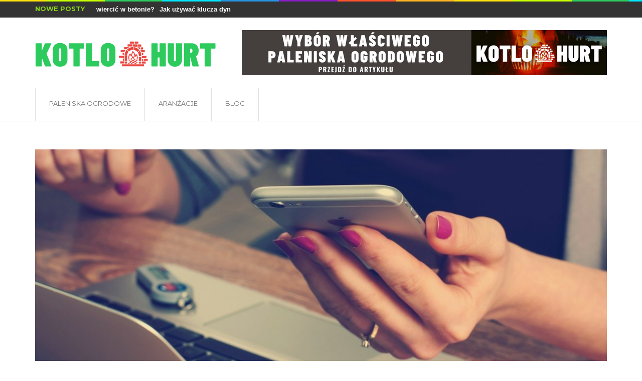

--- FILE ---
content_type: text/html; charset=utf-8
request_url: https://kotlohurt.pl/a/gklr,jak-wiercic-w-metalowych-kolkach-rozporowych
body_size: 9947
content:

<!doctype html>
<html class="no-js" lang="pl">
    <head>
        <meta charset="utf-8">
        <meta http-equiv="X-UA-Compatible" content="IE=edge">
        <title>Jak wiercić w metalowych kołkach rozporowych? - kotlohurt.pl</title>
		<meta name="description" content="W ostatnim czasie metalowe kołki rozporowe zyskały popularność ze względu na ich zastosowanie w nowym budownictwie">		
        <meta name="viewport" content="width=device-width, initial-scale=1">
        <!--Style Sheets-->
        <link rel="apple-touch-icon" href="apple-touch-icon.png">
        <link href="https://fonts.googleapis.com/css?family=Montserrat:400,500,600,700+Open+Sans:400,600,700,800+PT+Serif:400,400i,700,700i+Raleway:400,600,700,800" rel="stylesheet">
        <link rel="stylesheet" href="/css/bootstrap.min.css">
        <link rel="stylesheet" href="/css/normalize.css">
        <link rel="stylesheet" href="/css/owl.carousel.css">
        <link rel="stylesheet" href="/css/owl.theme.css">
        <link rel="stylesheet" href="/css/swiper.min.css">
        <link rel="stylesheet" href="/css/font-awesome.min.css">
        <link rel="stylesheet" href="/fonts/flaticon.css">
        <link rel="stylesheet" href="/css/style.css">
        <link rel="stylesheet" href="/css/main.css">
        <link rel="stylesheet" href="/css/responsive.css">
        <link rel="stylesheet" href="/css/color.css">
        <script src="/js/vendor/modernizr-2.8.3-respond-1.4.2.min.js"></script>
		<link rel="stylesheet" type="text/css" href="/js/fancybox/jquery.fancybox-1.3.7.css" media="screen" />
		
<link rel="canonical" href="https://kotlohurt.pl/a/gklr,jak-wiercic-w-metalowych-kolkach-rozporowych" />
	</head>
    <body>
        <!--[if lt IE 8]>
            <p class="browserupgrade">You are using an <strong>outdated</strong> browser. Please <a href="http://browsehappy.com/">upgrade your browser</a> to improve your experience.</p>
		<![endif]-->
        <div class="spinner-wrapper">
            <div class="spinner">
                <div class="sk-folding-cube">
                    <div class="sk-cube1 sk-cube"></div>
                    <div class="sk-cube2 sk-cube"></div>
                    <div class="sk-cube4 sk-cube"></div>
                    <div class="sk-cube3 sk-cube"></div>
				</div>
			</div>
		</div>
        <div id="xp-wrapper">
            <header id="xp-header">
                <div class="xp-top-header">
                    <div class="container">
                        <div class="row">
                            <div class="col-md-5 col-sm-12 col-xs-12">
                                <div class="xp-tranding">
                                    <div class="xp-news-text">
                                        <h3>Nowe posty</h3>
									</div>
                                    <div id="outer">
                                        <div id ="tick">
                                            <ul>
                                                																								<li><a href="/a/nclr,jak-wiercic-w-betonie" title="Jak wiercić w betonie?" >Jak wiercić w betonie?</a></li>
																								<li><a href="/a/wawq,jak-uzywac-klucza-dynamometrycznego" title="Jak używać klucza dynamometrycznego?" >Jak używać klucza dynamometrycznego?</a></li>
																								<li><a href="/a/hmzq,wysokiej-jakosci-wyposazenie-warsztatowe-dla-mechanikow-co-powinienes-kupic" title="Wysokiej jakości wyposażenie warsztatowe dla mechaników. Co powinieneś kupić?" >Wysokiej jakości wyposażenie warsztatowe dla...</a></li>
																								<li><a href="/a/phlp,jakie-sa-glowne-korzysci-z-usuwania-drzew" title="Jakie są główne korzyści z usuwania drzew?" >Jakie są główne korzyści z usuwania drzew?</a></li>
																							</ul>
										</div>

									</div>
								</div>
							</div>
                            <div class="col-md-7 col-sm-12 col-xs-12">
                                <div class="xp-header-about">


                                    <div class="xp-socail">
                                        <ul>
																																											</ul>
									</div>
								</div>
							</div>
						</div>
					</div>
				</div>
                <div class="xp-mid-header">
                    <div class="container">
                        <div class="row">
                            <div class="col-md-4 col-sm-4 col-xs-4">
                                <div class="xp-logo">
                                    <a href="/"><img src="/resources/logo.png"  /> </a>
								</div>
							</div>
                            <div class="col-md-8 col-sm-8 col-xs-8">
								
																<div id="top-banner" class="xp-mid-header-add sidebar-slider-fade" style="width:728px;height:90px;float:right">
																		<a  href="https://kotlohurt.pl/a/ozto,wybor-wlasciwego-paleniska-ogrodowego"  title="Wybór właściwego paleniska ogrodowego" target="_blank" >
										<img src="/resources/b98579216bbfc999.png" class="img-responsive" alt="Wybór właściwego paleniska ogrodowego" />
									</a>
																	</div>

								
							</div>
						</div>
					</div>
				</div>
                <div class="xp-last-header">
                    <div class="container">
                        <div class="row">
                            <div class="col-md-12">
                                <div class="xp-navigation layout">
                                    <div class="navbar navbar-default" role="navigation">
                                        <div class="navbar-header">
                                            <button type="button" class="navbar-toggle collapsed" data-toggle="collapse" data-target=".navbar-collapse">
                                                <span class="sr-only">Menu</span>
                                                <span class="icon-bar"></span>
                                                <span class="icon-bar"></span>
                                                <span class="icon-bar"></span>
											</button>
										</div>
                                        <div class="navbar-collapse collapse">
                                            <ul class="nav navbar-nav">

																																																<li>
													<a href="/k/yuge,paleniska-ogrodowe">Paleniska ogrodowe</a>
																									</li>
																								<li>
													<a href="/k/vuge,aranzacje">Aranżacje</a>
																									</li>
																								<li>
													<a href="/k/muge,blog">Blog</a>
																									</li>
																								
											</ul>
										</div>
									</div>
								</div>
							</div>
						</div>
					</div>
				</div>
			</header>
						<section id="xp-banner" class="">
	<div class="xp-singlepost-banner">
		<div class="container">
			<div class="row">
				<div class="col-md-12">
					<div id="singlepost-owl" class="owl-carousel owl-theme">
						<div class="item">
							<div class="xp-image-holder">
								<a href="#"> <img src="/resources/1181x563_jak-wiercic-w-metalowych-kolkach-rozporowych-qyjm.jpg"  /></a>
							</div>
						</div>
					</div>
				</div>
			</div>
		</div>
	</div>
</section>
<main class="xp-main-section ">
	<section class="section-padding">
		<div class="container">
			<div class="xp-singlepost layout">
				<div class="row">
					<div class="col-md-8">
						<div class="xp-singlepost-inner">
							<div class="xp-universal-theme">
								<ol class="breadcrumb">
									<li><a href="/">Strona główna</a></li>
																											<li><a href="/k/muge,blog">Blog</a></li>
																		<li class="active">Jak wiercić w metalowych kołkach rozporowych?</li>
								</ol>

								<div class="xp-single-post-title">
									<h1><a href="#">Jak wiercić w metalowych kołkach rozporowych?</a></h1>
									<ul>
										<li><a href="#"> <i class="fa fa-clock-o"></i> 16 stycznia 2022</a></li>
									</ul>
								</div>
								<div class="xp-share-socail">
									<h4>Udostępnij: </h4>
																		<ul>
										<li><a href="http://www.facebook.com/share.php?u=http%3A%2F%2Fkotlohurt.pl%2Fa%2Fgklr%2Cjak-wiercic-w-metalowych-kolkach-rozporowych&title=Jak%20wierci%C4%87%20w%20metalowych%20ko%C5%82kach%20rozporowych%3F"><i class="fa fa-facebook"></i></a></li>
										<li class="xp-twitter"><a href="http://twitter.com/home?status=Jak%20wierci%C4%87%20w%20metalowych%20ko%C5%82kach%20rozporowych%3F+http%3A%2F%2Fkotlohurt.pl%2Fa%2Fgklr%2Cjak-wiercic-w-metalowych-kolkach-rozporowych"><i class="fa fa-twitter"></i></a></li>

									</ul>
								</div>
							</div>

							<div class="xp-lorem-magazine">
								<div class="xp-lorem-contant">
									<p>W ostatnim czasie metalowe kołki rozporowe zyskały popularność ze względu na ich zastosowanie w nowym budownictwie mieszkaniowym i komercyjnym, ze względu na ich wysoką odporność, trwałość i lepszą ekonomiczność. Czasami wiercenie jest jedynym wyjściem, gdy natkniemy się na metalowe kołki, aby powiesić coś na nim lub zamontować telewizor.</p><span></span><span><span></span></span>



<p>Jak wiercić w metalowych kołkach?<strong> Zacznij od zlokalizowania kołka w ścianie za pomocą urządzenia do wyszukiwania kołków. Zlokalizuj krawędzie, aby znaleźć środek i zaznaczyć miejsce wiercenia. Użyj ostrego tytanu, kobalt, lub węglików spiekanych wiertła skrętu z średnim momentem obrotowym wiertarki dla czystszej dziury w metalowej stadninie. Używaj tylko toggle pogrubione lub wkrętów do suchej zabudowy do otworów wiercenia.</strong></p>



<p>Chociaż drewniane stadniny są lepsze od metalowych estetycznie, dobra praca farby może uczynić je dość trudne do odróżnienia. Zanim wskoczymy do pełnej procedury, jak wiercić w metalowych kołków, pozwól nam krótko omówić zalety i wady metalowych kołków.</p>



<h2>Plusy korzystania z metalowych kołków</h2>



<span></span><span><span></span></span><ul><li>W porównaniu z drewnem są korzystniejsze cenowo. </li><li>Ze względu na swoją lekkość i pustą naturę są łatwe w użyciu i przenoszeniu na place budowy.</li><li>Dzięki odporności na termity nie wymagają zabiegów zwalczających szkodniki.</li><li>Są bardziej trwałe i odporne na rdzę.</li><li>Nadają się do recyklingu i nie emitują lotnych związków organicznych.</li></ul>Plusy i minusy metalowych kołkówWady<h2>metalowych koł</h2>ków



<ul><li>Są trudne w obróbce. Cięcie, gięcie, i strukturyzacji wymagają dużo wysiłku.</li><li>Podczas pracy z metalowymi kołkami zmiany wymiarów w ostatniej chwili są prawie niemożliwe.</li><li>Przykręcanie lub gwintowanie jest dość trudne.</li><li>Jego główną wadą jest echo dźwięku.</li><li>Izolacja termiczna jest słaba, gdy używa się metalowych kołków.</li></ul><span></span><span><span></span></span><h2>Metoda wiercenia w metalowych kołkach rozporowych</h2>



<p>Wiercenie w metalowych kołkach nie jest całkiem inne niż wiercenie w zwykłym metalu. Główna różnica polega na tym, że metalowe kołki są puste (metalowe kołki są puste, podczas gdy zwykły metal nie jest). Poniżej omówiłem krok po kroku, jak wiercić w metalowych kołków.</p><span></span><span><span></span></span>



<h3>Krok 1: Zlokalizuj metalowy kołek w ścianie</h3>



<p>Pierwszym krokiem przy wierceniu w metalowych słupkach jest ich zlokalizowanie. Jak więc znaleźć metalowy kołek? <strong>Możesz znaleźć metalowy kołek używając magnetycznego szukacza kołków jak StudMark lub po prostu pukając w ścianę środkowym palcem, aby zauważyć tępy pusty dźwięk. Elektroniczne wyszukiwarki stadniny są dość dokładne. Możesz również użyć wbudowanego w smartfonie miernika magnetoelektrycznego, aby zlokalizować metalowy kołek.</strong></p>



<p>Osobiście preferuję dwa urządzenia do wyszukiwania kołków, które są krótko omówione poniżej.</p>



<ol><li><strong>7310 StudMark Magnetic Stud Finder</strong> jest bardzo wygodny cenowo i łatwy w użyciu. Jest wyposażony w dwa magnetyczne kołki, które można łatwo umieścić po każdej stronie. Nie ma kłopotów z ładowaniem, a więc można go używać od razu. </li><li><strong>Tavool Electronic stud finder</strong> <strong>5 w 1</strong> jest bardziej dokładne i jest produktem klasy przemysłowej. Oprócz znajdowania metalowych kołków, może również znaleźć przewody elektryczne pod ścianą. Główną zaletą jest możliwość odnalezienia środka. </li></ol><p>Aby użyć stadniny finder, umieścić go na ścianie i przenieść go w wzór <strong>Z.</strong></p>Gdy stadnina uderza w metal, albo poczujesz przyciąganie magnetyczne w przypadku nieelektronicznego stadniny finder lub usłyszeć sygnał dźwiękowy w elektronicznym jeden. Oznacz miejsce starannie ołówkiem.<span></span><span><span></span></span>



<p>Do <strong>metody pukania</strong></p>potrzebne jest duże doświadczenie i bystre uszy. Pukamy w ścianę knykciem środkowego palca i słuchamy rezonansu; tępy dźwięk będzie wskazywał na ćwieka.



<h3>Krok 2: Zlokalizuj centrum metalowego kołka do wiercenia otworu</h3>



 <span></span> Znajdowanie środka kołkaWażne<p>jest, aby zlokalizować środek kołka, ponieważ źle wykonany otwór zmniejszy jego wytrzymałość. Elektroniczne urządzenia do wyszukiwania kołków mają wbudowaną funkcję znajdowania środka kołka. Musisz poruszać szukaczem wokół, a on pokaże, gdzie jest środek ćwieka. 
 </p>


<p>Po pierwsze, znaleźć przybliżone krawędzie po obu stronach przy użyciu prostego stadniny finder, a następnie zaznaczyć je ołówkiem i wiercić otwór pilotażowy. Opór poprowadzi Cię do krawędzi (może być konieczne wywiercenie wielu otworów pilotażowych). Następnie używając skali, znajdź środek. </p>



<h3>Krok 2: Użyj odpowiedniego wiertła do wywiercenia otworów w metalowych kołkach</h3>



Wybór wiertłaKonwencjonalne wiertła<p>skręcane mogą wykonać pracę, ale mogą potencjalnie zniszczyć wiertło lub skończyć z poszarpaną dziurą. Osobiście polecam albo za pomocą tytanu, kobalt, lub węglików spiekanych wiertła. Mam osobiście shortlisted moje ulubione bity, które można znaleźć online i są najlepiej przystosowane do pracy.</p><span></span><span><span></span></span>



<ul><li><strong>DEWALT Titanium Drill Bit Set DW1361</strong> zawiera zestaw 21 sztuk<strong>wierteł</strong> o różnych rozmiarach oraz plastikową walizkę. Cena jest również bardzo dogodna. Najlepszą rzeczą w nich jest punkt pilotażowy bitu. Pomaga to gładko penetrować metal. </li><li><strong>Bosch 7 Piece Carbide-Tipped HCK001</strong> to zestaw wytrzymałych wierteł dla entuzjasty pro-DIY. Zestaw ten jest drogi, ale jego zaletą jest wysoka wytrzymałość i trwałość. Wiertła te będą wiercić w metalowych kołkach jak żadne inne.</li><li><strong>Zestaw wierteł kobaltowych DEWALT DWA1240</strong> wykona to zadanie bez problemu. Jeśli nie jesteś całkiem do wiercenia, to jest to dla Ciebie. Posiada 14 sztuk w różnych rozmiarach, które najprawdopodobniej spełnią Twoje oczekiwania. </li></ul><p>Lepiej jest zacząć od małych wierteł, a następnie przejść do większych.
</p>


<h3>Krok 4: Wiercić z niską prędkością i unikać uderzania młotkiem podczas wiercenia w metalowych kołkach</h3>



<p>Aby wiercić w metalowych kołkach, lepiej jest utrzymywać niską prędkość. Dzieje się tak dlatego, że wysokie obroty spowodują rozgrzanie wiertła, a tym samym jego uszkodzenie. Idealne obroty powinny wynosić od 700 do 1000. Zaleca się również, aby podczas wiercenia w metalowych kołkach nie używać funkcji wiercenia z udarem (powoduje to powstawanie niepotrzebnych wgnieceń).</p>



<span></span><span><span></span></span><h3>Krok 5: Użyj właściwych śrub do metalowych kołków rozporowych</h3>



<p>Każda śruba nie jest przeznaczona do użycia w metalowych słupkach. Jeśli wiercisz otwory w metalowych słupkach, aby powiesić płytę gipsowo-kartonową, jesteś w błędzie. Wieszanie suchej zabudowy nie wymaga otworów pilotażowych. Specjalnie zaprojektowane cienkie wkręty do suchej zabudowy (są samowiercące) wykonają tę pracę bardzo dobrze. </p>



<p>Jeśli wiercisz metalowe kołki, aby powiesić ciężki obiekt, taki jak telewizor, zawsze używaj śrub przegubowych. Mają one mechanizm samoblokujący i są zaprojektowane tak, aby wytrzymać obciążenie.</p>



Śruby przegubowe


<h3>Czy mogę użyć mojego iPhone'a jako urządzenia do wyszukiwania kołków?</h3>
<p>Tak! W rzeczywistości możesz użyć iPhone'a do zlokalizowania kołka. Istnieje wiele aplikacji, które wykorzystują wbudowany w iPhone'a magnetometr do zlokalizowania kołka. Mimo, że nie są one niezawodne, gdy są odpowiednio używane, mogą wykonać zadanie.</p>



<h3>Czy akumulatorowa wiertarka może przejść przez metal?</h3>
<p>Tak, można wiercić w metalu za pomocą akumulatorowej wiertarki. Wystarczy tylko dobrać odpowiedni rodzaj wiertła, głównie kobaltowe i tytanowe. Dzięki przekładniom mechanicznym wiertarki akumulatorowe mają dziś moc porównywalną z wiertarkami przewodowymi.</p>



<h3>Jak daleko powinien sięgać wkręt w kołku rozporowym?</h3>
<p>Aby uzyskać dobre wyniki, wkręt powinien w idealnym przypadku przechodzić przez 2/3 swojej długości w głąb kołka. Zależy to również od wymaganej siły i grubości kołka.
</p>





<span></span><p></p>								</div>
							</div>


							<div class="xp-nextprevious-artical">
                                            <div class="row">

																																	                                                <div class="col-md-6 col-sm-6 col-xs-6">
                                                    <div class="xp-previous-artical">
                                                        <a href="/a/xqjr,jak-usunac-szuflade-z-szuflada-z-metalu-centrum-prowadnic" title="Jak usunąć szufladę z szufladą z metalu centrum prowadnic"> <i class="fa fa-angle-left"></i> Jak usunąć szufladę z szufladą z metalu...</a>
                                                    </div>
                                                </div>
																								                                                <div class="col-md-6 col-sm-6 col-xs-6">
                                                    <div class="xp-next-artical">
													<a href="/a/mqjr,jak-odkrecic-srube-bez-srubokreta" title="Jak odkręcić śrubę bez śrubokręta?">Jak odkręcić śrubę bez... <i class="fa fa-angle-right"></i> </a>
                                                    </div>
                                                </div>
												
                                            </div>
                                        </div>


														
														
														
							

							<div class="xp-related-artical">
								<div class="xp-lifestyle">
									<h3>Zobacz również</h3>
								</div>
								<div class="xp-related-artical-inner">
									<div id="xp-related-artical-owl">
																																								<div class="item">
											<div class="xp-image-holder">
												<a href="/a/nclr,jak-wiercic-w-betonie"><img src="/resources/237x199_jak-wiercic-w-betonie-kzjm.jpg" ></a>
												<div class="xp-lable xp-sport">Blog</div>
											</div>
											<div class="xp-text-box">
												<h3><a href="/a/nclr,jak-wiercic-w-betonie">Jak wiercić w betonie? </a></h3>
												<p><i class="fa fa-clock-o"></i>18 sierpnia 2024</p>
											</div>
										</div>
																														<div class="item">
											<div class="xp-image-holder">
												<a href="/a/wawq,jak-uzywac-klucza-dynamometrycznego"><img src="/resources/237x199_jak-uzywac-klucza-dynamometrycznego-vxvo.jpg" ></a>
												<div class="xp-lable xp-sport">Blog</div>
											</div>
											<div class="xp-text-box">
												<h3><a href="/a/wawq,jak-uzywac-klucza-dynamometrycznego">Jak używać klucza dynamometrycznego? </a></h3>
												<p><i class="fa fa-clock-o"></i>16 grudnia 2022</p>
											</div>
										</div>
																			</div>
								</div>
							</div>
																				</div>
					</div>
				<div class="col-md-4 col-sm-12 col-xs-12">
	<div class="xp-side-bar">



	
		<div class="widget xp-widget xp-follow-us">
                                            <div class="xp-lifestyle">
                                                <h3></h3>
                                            </div>
                                            <ul>
                                                                                                                                                                                         </ul>
                                        </div>
	<div class="widget xp-widget xp-search">
                                           <form action="https://www.google.pl/search"  id="searchform" class="search-form" method="get" role="search">
                                                <input name="search" placeholder="Szukaj ..." type="search">
                                                <input class="fa" value="" type="submit">
												<input type="hidden" value="kotlohurt.pl" name="as_sitesearch" >
                                            </form>
                                        </div>



	   <div class="widget xp-widget xp-recent-review">
                                            <div class="xp-lifestyle">
                                                <h3>Warte uwagi</h3>
												</div>
                                            <div class="xp-recent-review-inner">

																												                                                <div class="xp-customer-review">
                                                    <div class="xp-image-holder">
                                                        <a href="/a/tjto,cztery-sposoby-na-zwiekszenie-wartosci-twojego-domu-dzieki-palenisku"> <img src="/resources/341x243_cztery-sposoby-na-zwiekszenie-wartosci-twojego-domu-dzieki-palenisku-gpgl.jpg"  /></a>
                                                    </div>
                                                    <div class="xp-text-box">
                                                        <h3><a href="">Cztery sposoby na zwiększenie wartości Twojego...</a></h3>
                                                        
														<time datetime="11 października 2021"> <i class="fa fa-clock-o"></i> 11 października 2021 </time>
                                                        <p>

Chcesz dodać coś specjalnego do swojego podwórka? Palenisko może być doskonałym sposobem na zwiększenie wartości domu. Palenisko jest doskonałym dodatkiem do każdej przestrzeni na...</p>
                                                    </div>
                                                </div>
													

                                                <div class="xp-review-person">

												                                                    <div class="xp-review-person-innar clearfix">
                                                        <div class="xp-image-holder">
                                                            <a href="/a/kgto,piec-powodow-aby-kupic-palenisko-ogrodowe-tego-lata"><img src="/resources/86x79_piec-powodow-aby-kupic-palenisko-ogrodowe-tego-lata-yqgl.jpg"  /></a>
                                                        </div>
                                                        <div class="xp-text-box">
                                                            <h4><a href="/a/kgto,piec-powodow-aby-kupic-palenisko-ogrodowe-tego-lata">Pięć powodów, aby kupić palenisko ogrodowe...</a></h4>
                                                            
															<time datetime="6 października 2021"> <i class="fa fa-clock-o"></i> 6 października 2021 </time>
                                                        </div>
                                                    </div>
                                                  	                                                    <div class="xp-review-person-innar clearfix">
                                                        <div class="xp-image-holder">
                                                            <a href="/a/cqjr,jak-zrobic-otwor-w-szkle-bez-uzycia-wiertarki"><img src="/resources/86x79_jak-zrobic-otwor-w-szkle-bez-uzycia-wiertarki-zopm.jpg"  /></a>
                                                        </div>
                                                        <div class="xp-text-box">
                                                            <h4><a href="/a/cqjr,jak-zrobic-otwor-w-szkle-bez-uzycia-wiertarki">Jak zrobić otwór w szkle bez użycia wiertarki?</a></h4>
                                                            
															<time datetime="18 lutego 2022"> <i class="fa fa-clock-o"></i> 18 lutego 2022 </time>
                                                        </div>
                                                    </div>
                                                  	                                                    <div class="xp-review-person-innar clearfix">
                                                        <div class="xp-image-holder">
                                                            <a href="/a/spto,czy-moge-palic-dowolnym-drewnem-w-moim-palenisku"><img src="/resources/86x79_czy-moge-palic-dowolnym-drewnem-w-moim-palenisku-tngl.jpg"  /></a>
                                                        </div>
                                                        <div class="xp-text-box">
                                                            <h4><a href="/a/spto,czy-moge-palic-dowolnym-drewnem-w-moim-palenisku">Czy mogę palić dowolnym drewnem w moim...</a></h4>
                                                            
															<time datetime="13 października 2021"> <i class="fa fa-clock-o"></i> 13 października 2021 </time>
                                                        </div>
                                                    </div>
                                                  	

                                                </div>
                                            </div>
                                        </div>


	

						<div id="top-banner" class="widget xp-widget xp-gucchi-add sidebar-slider-fade" style="width:340px;height:283px;">
						<a  href="https://kotlohurt.pl/a/ndto,jaka-jest-najlepsza-lokalizacja-dla-mojego-ogniska"  title="Jaka jest najlepsza lokalizacja dla mojego ogniska?" target="_blank" >
				<img src="/resources/c0bdfe80dd5754ef.png" class="img-responsive" alt="Jaka jest najlepsza lokalizacja dla mojego ogniska?" />
			</a>
					</div>
		
		        		<div class="widget xp-widget xp-popular-post">
			<ul class="nav nav-tabs" role="tablist">
				<li role="presentation" class="active"><a href="#popular" aria-controls="popular" role="tab" data-toggle="tab">Popularne</a></li>
				<li role="presentation"><a href="#recent" aria-controls="recent" role="tab" data-toggle="tab">Ciekawostki</a></li>
			</ul>

			<!-- Tab panes -->
			<div class="tab-content">
				<div role="tabpanel" class="tab-pane active" id="popular">
					<div class="xp-post-style-right">

																		<div class="xp-post-list xp-last-space clearfix">
							<div class="xp-image-holder">
								<a href="/a/apto,coraz-bardziej-modne-sa-paleniska-liniowe"><img src="/resources/86x79_coraz-bardziej-modne-sa-paleniska-liniowe-xngl.jpg"  /> </a>
							</div>
							<div class="xp-text-box">
								<h4><a href="/a/apto,coraz-bardziej-modne-sa-paleniska-liniowe"> Coraz bardziej modne sa paleniska liniowe!</a> </h4>
								<time datetime="15 września 2021"> <i class="fa fa-clock-o"></i> 15 września 2021 </time>
							</div>
						</div>
												<div class="xp-post-list xp-last-space clearfix">
							<div class="xp-image-holder">
								<a href="/a/ozto,wybor-wlasciwego-paleniska-ogrodowego"><img src="/resources/86x79_wybor-wlasciwego-paleniska-ogrodowego-lsgl.jpg"  /> </a>
							</div>
							<div class="xp-text-box">
								<h4><a href="/a/ozto,wybor-wlasciwego-paleniska-ogrodowego"> Wybór właściwego paleniska ogrodowego</a> </h4>
								<time datetime="21 września 2021"> <i class="fa fa-clock-o"></i> 21 września 2021 </time>
							</div>
						</div>
												<div class="xp-post-list xp-last-space clearfix">
							<div class="xp-image-holder">
								<a href="/a/jqto,palenisko-to-swietny-dodatek-do-twojego-domu"><img src="/resources/86x79_palenisko-to-swietny-dodatek-do-twojego-domu-pogl.jpg"  /> </a>
							</div>
							<div class="xp-text-box">
								<h4><a href="/a/jqto,palenisko-to-swietny-dodatek-do-twojego-domu"> Palenisko to świetny dodatek do Twojego domu</a> </h4>
								<time datetime="23 września 2021"> <i class="fa fa-clock-o"></i> 23 września 2021 </time>
							</div>
						</div>
												<div class="xp-post-list xp-last-space clearfix">
							<div class="xp-image-holder">
								<a href="/a/sgto,zadbaj-o-bezpieczenstwo-swoich-dzieci-przy-ognisku"><img src="/resources/86x79_zadbaj-o-bezpieczenstwo-swoich-dzieci-przy-ognisku-tqgl.jpg"  /> </a>
							</div>
							<div class="xp-text-box">
								<h4><a href="/a/sgto,zadbaj-o-bezpieczenstwo-swoich-dzieci-przy-ognisku"> Zadbaj o bezpieczeństwo swoich dzieci przy ognisku</a> </h4>
								<time datetime="27 września 2021"> <i class="fa fa-clock-o"></i> 27 września 2021 </time>
							</div>
						</div>
						
					</div>
				</div>
				<div role="tabpanel" class="tab-pane " id="recent">
					<div class="xp-post-style-right">

																		<div class="xp-post-list xp-last-space clearfix">
							<div class="xp-image-holder">
								<a href="/a/lhlp,w-tym-roku-zobacz-kwiaty-wisni-w-high-park-w-toronto"><img src="/resources/86x79_w-tym-roku-zobacz-kwiaty-wisni-w-high-park-w-toronto-jfjn.jpg"  /> </a>
							</div>
							<div class="xp-text-box">
								<h4><a href="/a/lhlp,w-tym-roku-zobacz-kwiaty-wisni-w-high-park-w-toronto"> W tym roku zobacz kwiaty wiśni w High Park w Toronto</a> </h4>
								<time datetime="5 maja 2022"> <i class="fa fa-clock-o"></i> 5 maja 2022 </time>
							</div>
						</div>
												<div class="xp-post-list xp-last-space clearfix">
							<div class="xp-image-holder">
								<a href="/a/jclr,12-najlepsze-wiertarki-akumulatorowe-za-mniej-niz-50-dolarow"><img src="/resources/86x79_najlepsze-wiertarki-akumulatorowe-za-mniej-niz-50-dolarow-pzjm.jpg"  /> </a>
							</div>
							<div class="xp-text-box">
								<h4><a href="/a/jclr,12-najlepsze-wiertarki-akumulatorowe-za-mniej-niz-50-dolarow"> Najlepsze wiertarki akumulatorowe za mniej niż 50 dolarów</a> </h4>
								<time datetime="11 stycznia 2022"> <i class="fa fa-clock-o"></i> 11 stycznia 2022 </time>
							</div>
						</div>
												<div class="xp-post-list xp-last-space clearfix">
							<div class="xp-image-holder">
								<a href="/a/jqto,palenisko-to-swietny-dodatek-do-twojego-domu"><img src="/resources/86x79_palenisko-to-swietny-dodatek-do-twojego-domu-pogl.jpg"  /> </a>
							</div>
							<div class="xp-text-box">
								<h4><a href="/a/jqto,palenisko-to-swietny-dodatek-do-twojego-domu"> Palenisko to świetny dodatek do Twojego domu</a> </h4>
								<time datetime="23 września 2021"> <i class="fa fa-clock-o"></i> 23 września 2021 </time>
							</div>
						</div>
												<div class="xp-post-list xp-last-space clearfix">
							<div class="xp-image-holder">
								<a href="/a/phlp,jakie-sa-glowne-korzysci-z-usuwania-drzew"><img src="/resources/86x79_jakie-sa-glowne-korzysci-z-usuwania-drzew-nfjn.jpg"  /> </a>
							</div>
							<div class="xp-text-box">
								<h4><a href="/a/phlp,jakie-sa-glowne-korzysci-z-usuwania-drzew"> Jakie są główne korzyści z usuwania drzew?</a> </h4>
								<time datetime="25 maja 2022"> <i class="fa fa-clock-o"></i> 25 maja 2022 </time>
							</div>
						</div>
						
					</div>
				</div>

			</div>
		</div>
        
                
            			<div class="widget xp-widget xp-categories">
			<div class="xp-lifestyle">
				<h3>Sekcje portalu</h3>
			</div>
			<ul>
								<li><a href="/k/yuge,paleniska-ogrodowe">Paleniska ogrodowe</a> </li>
								<li><a href="/k/vuge,aranzacje">Aranżacje</a> </li>
								<li><a href="/k/muge,blog">Blog</a> </li>
							</ul>
		</div>
        	</div>
</div>
</div>
			</div>
		</div>
	</section>
	</main>

			

		<footer id="xp-footer">
	<div class="xp-footer-strip">
		<div class="container">
			<div class="xp-small-nav">
				<div class="row">
					<div class="col-md-12">
						<div class="xp-small-nav-inner clearfix">
							<div class="xp-nav-point layout">
								<ul class="footermenu">
									
																																				<li><a href="/k/yuge,paleniska-ogrodowe">Paleniska ogrodowe</a></li>
																		<li><a href="/k/vuge,aranzacje">Aranżacje</a></li>
																		<li><a href="/k/muge,blog">Blog</a></li>
																											
								</ul>
							</div>
						</div>
					</div>
				</div>
			</div>
			
			
			                       <div class="row">
                            <div class="col-md-4 col-sm-4 col-xs-12">
                                <div class="xp-footer-inner">
                                    <h3>Polecane</h3>
									
									 
												                                    <div class="xp-review-person-innar xp-footer-star clearfix">
                                        <div class="xp-image-holder">
                                            <a href="/a/apto,coraz-bardziej-modne-sa-paleniska-liniowe"><img src="/resources/86x79_coraz-bardziej-modne-sa-paleniska-liniowe-xngl.jpg"  /></a>
                                        </div>
                                        <div class="xp-text-box">
                                            <h4><a href="/a/apto,coraz-bardziej-modne-sa-paleniska-liniowe">Coraz bardziej modne sa paleniska liniowe!</a></h4>
                                            <div class="star-review">
                                                <ul>                                                                                                        <li><a href="#"><i class="fa fa-star"></i></a></li>
                                                                                                     <li><a href="#"><i class="fa fa-star"></i></a></li>
                                                                                                     <li><a href="#"><i class="fa fa-star"></i></a></li>
                                                                                                    <span>3.82</span>
                                                </ul>
                                               
                                            </div> 
                                        </div>
                                    </div>
                                						                                    <div class="xp-review-person-innar  clearfix">
                                        <div class="xp-image-holder">
                                            <a href="/a/ozto,wybor-wlasciwego-paleniska-ogrodowego"><img src="/resources/86x79_wybor-wlasciwego-paleniska-ogrodowego-lsgl.jpg"  /></a>
                                        </div>
                                        <div class="xp-text-box">
                                            <h4><a href="/a/ozto,wybor-wlasciwego-paleniska-ogrodowego">Wybór właściwego paleniska ogrodowego</a></h4>
                                            <div class="star-review">
                                                <ul>                                                                                                        <li><a href="#"><i class="fa fa-star"></i></a></li>
                                                                                                     <li><a href="#"><i class="fa fa-star"></i></a></li>
                                                                                                     <li><a href="#"><i class="fa fa-star"></i></a></li>
                                                                                                     <li><a href="#"><i class="fa fa-star"></i></a></li>
                                                                                                    <span>4.19</span>
                                                </ul>
                                               
                                            </div> 
                                        </div>
                                    </div>
                                                                    
                                </div>
                            </div>
                            <div class="col-md-4 col-sm-4 col-xs-12">
                                <div class="xp-footer-inner">
                                    <h3>Galeria</h3>
                                    <div class="xp-footer-istagram">
                                        <ul>
																                                            <li><a href="/a/eemr,jak-wiercic-w-drewnie-klonowym"><img src="/resources/90x91_jak-wiercic-w-drewnie-klonowym-bbem.jpg" /></a></li>
                                                                                      <li><a href="/a/kgto,piec-powodow-aby-kupic-palenisko-ogrodowe-tego-lata"><img src="/resources/90x91_piec-powodow-aby-kupic-palenisko-ogrodowe-tego-lata-yqgl.jpg" /></a></li>
                                                                                      <li><a href="/a/lpyp,korzystanie-z-uslug-pielegnacji-drzew-w-celu-przygotowania-sie-do-wiosny"><img src="/resources/90x91_korzystanie-z-uslug-pielegnacji-drzew-w-celu-przygotowania-sie-do-wiosny-jncn.jpg" /></a></li>
                                                                                      <li><a href="/a/eclr,jak-konserwowac-wiertarke-akumulatorowa"><img src="/resources/90x91_jak-konserwowac-wiertarke-akumulatorowa-bzjm.jpg" /></a></li>
                                                                                      <li><a href="/a/iryp,15-sygnalow-ze-trzeba-usunac-drzewo"><img src="/resources/90x91_15-sygnalow-ze-trzeba-usunac-drzewo-wmcn.jpg" /></a></li>
                                                                                      <li><a href="/a/apto,coraz-bardziej-modne-sa-paleniska-liniowe"><img src="/resources/90x91_coraz-bardziej-modne-sa-paleniska-liniowe-xngl.jpg" /></a></li>
                                                                                      <li><a href="/a/yemr,jak-wiercic-w-nadprozach"><img src="/resources/90x91_jak-wiercic-w-nadprozach-cbem.jpg" /></a></li>
                                                                                      <li><a href="/a/iqjr,czy-mozna-wiercic-lub-wkrecac-w-klejach-lub-wypelniaczach-do-drewna"><img src="/resources/90x91_czy-mozna-wiercic-lub-wkrecac-w-klejach-lub-wypelniaczach-do-drewna-wopm.jpg" /></a></li>
                                                                                      <li><a href="/a/sgto,zadbaj-o-bezpieczenstwo-swoich-dzieci-przy-ognisku"><img src="/resources/90x91_zadbaj-o-bezpieczenstwo-swoich-dzieci-przy-ognisku-tqgl.jpg" /></a></li>
                                                                                      <li><a href="/a/pdto,korzysci-wynikajace-z-zastosowania-szkla-ogniowego-w-twoim-gazowym-palenisku"><img src="/resources/90x91_korzysci-wynikajace-z-zastosowania-szkla-ogniowego-w-twoim-gazowym-palenisku-nrgl.jpg" /></a></li>
                                                                                      <li><a href="/a/ozto,wybor-wlasciwego-paleniska-ogrodowego"><img src="/resources/90x91_wybor-wlasciwego-paleniska-ogrodowego-lsgl.jpg" /></a></li>
                                                                                      <li><a href="/a/jzto,jak-stworzyc-nowe-letnie-wspomnienia-na-podworku"><img src="/resources/90x91_jak-stworzyc-nowe-letnie-wspomnienia-na-podworku-psgl.jpg" /></a></li>
                                                                                  </ul>
                                    </div>
                                </div>
                           
                            </div>
                            <div class="col-md-4 col-sm-4 col-xs-12">
                                <div class="xp-footer-inner">
                                    <h3>Zobacz</h3>
															                                                                 <div class="xp-review-person-innar  clearfix">
                                        <div class="xp-image-holder">
                                            <a href="/a/wawq,jak-uzywac-klucza-dynamometrycznego"><img src="/resources/86x79_jak-uzywac-klucza-dynamometrycznego-vxvo.jpg"  /></a>
                                        </div>
                                        <div class="xp-text-box">
                                            <h4><a href="/a/wawq,jak-uzywac-klucza-dynamometrycznego">Jak używać klucza dynamometrycznego?</a></h4>
                                            <p><i class="fa fa-clock-o"></i> 16 grudnia 2022 </p>
                                        </div>
                                    </div>
                                                                                                      <div class="xp-review-person-innar  clearfix">
                                        <div class="xp-image-holder">
                                            <a href="/a/jzto,jak-stworzyc-nowe-letnie-wspomnienia-na-podworku"><img src="/resources/86x79_jak-stworzyc-nowe-letnie-wspomnienia-na-podworku-psgl.jpg"  /></a>
                                        </div>
                                        <div class="xp-text-box">
                                            <h4><a href="/a/jzto,jak-stworzyc-nowe-letnie-wspomnienia-na-podworku">Jak stworzyć nowe letnie wspomnienia na podwórku</a></h4>
                                            <p><i class="fa fa-clock-o"></i> 1 października 2021 </p>
                                        </div>
                                    </div>
                                     									
									
                                </div>
                            </div>
                        </div>
  
			
			
			
			<div class="xp-mid-footer">
				<div class="row">
					<div class="col-md-3 col-sm-3 col-xs-12 xp-mid-footer-left">
						<img src="/resources/o-firmie-logo.png"  />						<p >
							<p style="text-align: justify;">Paleniska ogrodowe, kominki, pomysły na aranżacje ogrodu - to wszystko i wiele więcej znajdziecie na naszym blogu. Zapraszamy do lektury!</p>
						</p>					</div>
					<div class="col-md-9 col-sm-9 col-xs-12">
						<div id="xp-mid-footer-right-inner" class="owl-carousel owl-theme">
							
																					<div class="item">
								<div class="xp-mid-footer-right-inner">
									<figure class="xp-image-holder">
										<a href="/a/ovar,pielegnacja-drzew-jest-konieczna-podczas-upalnego-lata-w-toronto"><img src="/resources/297x198_pielegnacja-drzew-jest-konieczna-podczas-upalnego-lata-w-toronto-ldxm.jpg"  /></a>
										<div class="xp-overlay"></div>
										<figcaption class="xp-text-box xp-text-box--footer">
											<h3><a href="/a/ovar,pielegnacja-drzew-jest-konieczna-podczas-upalnego-lata-w-toronto">Pielęgnacja drzew jest konieczna podczas...</a></h3>
											<div class="xp-view-now">
												<a href="/a/ovar,pielegnacja-drzew-jest-konieczna-podczas-upalnego-lata-w-toronto">Zobacz</a>
											</div>
										</figcaption>
									</figure>
								</div>
							</div>
														<div class="item">
								<div class="xp-mid-footer-right-inner">
									<figure class="xp-image-holder">
										<a href="/a/jclr,12-najlepsze-wiertarki-akumulatorowe-za-mniej-niz-50-dolarow"><img src="/resources/297x198_najlepsze-wiertarki-akumulatorowe-za-mniej-niz-50-dolarow-pzjm.jpg"  /></a>
										<div class="xp-overlay"></div>
										<figcaption class="xp-text-box xp-text-box--footer">
											<h3><a href="/a/jclr,12-najlepsze-wiertarki-akumulatorowe-za-mniej-niz-50-dolarow">Najlepsze wiertarki akumulatorowe za mniej niż...</a></h3>
											<div class="xp-view-now">
												<a href="/a/jclr,12-najlepsze-wiertarki-akumulatorowe-za-mniej-niz-50-dolarow">Zobacz</a>
											</div>
										</figcaption>
									</figure>
								</div>
							</div>
														<div class="item">
								<div class="xp-mid-footer-right-inner">
									<figure class="xp-image-holder">
										<a href="/a/yemr,jak-wiercic-w-nadprozach"><img src="/resources/297x198_jak-wiercic-w-nadprozach-cbem.jpg"  /></a>
										<div class="xp-overlay"></div>
										<figcaption class="xp-text-box xp-text-box--footer">
											<h3><a href="/a/yemr,jak-wiercic-w-nadprozach">Jak wiercić w nadprożach?</a></h3>
											<div class="xp-view-now">
												<a href="/a/yemr,jak-wiercic-w-nadprozach">Zobacz</a>
											</div>
										</figcaption>
									</figure>
								</div>
							</div>
														<div class="item">
								<div class="xp-mid-footer-right-inner">
									<figure class="xp-image-holder">
										<a href="/a/xqjr,jak-usunac-szuflade-z-szuflada-z-metalu-centrum-prowadnic"><img src="/img/297x198.png"  /></a>
										<div class="xp-overlay"></div>
										<figcaption class="xp-text-box xp-text-box--footer">
											<h3><a href="/a/xqjr,jak-usunac-szuflade-z-szuflada-z-metalu-centrum-prowadnic">Jak usunąć szufladę z szufladą z metalu...</a></h3>
											<div class="xp-view-now">
												<a href="/a/xqjr,jak-usunac-szuflade-z-szuflada-z-metalu-centrum-prowadnic">Zobacz</a>
											</div>
										</figcaption>
									</figure>
								</div>
							</div>
														<div class="item">
								<div class="xp-mid-footer-right-inner">
									<figure class="xp-image-holder">
										<a href="/a/jzto,jak-stworzyc-nowe-letnie-wspomnienia-na-podworku"><img src="/resources/297x198_jak-stworzyc-nowe-letnie-wspomnienia-na-podworku-psgl.jpg"  /></a>
										<div class="xp-overlay"></div>
										<figcaption class="xp-text-box xp-text-box--footer">
											<h3><a href="/a/jzto,jak-stworzyc-nowe-letnie-wspomnienia-na-podworku">Jak stworzyć nowe letnie wspomnienia na podwórku</a></h3>
											<div class="xp-view-now">
												<a href="/a/jzto,jak-stworzyc-nowe-letnie-wspomnienia-na-podworku">Zobacz</a>
											</div>
										</figcaption>
									</figure>
								</div>
							</div>
														
						</div>
					</div>
				</div>
			</div>
			<div class="xp-copy-right">
				<div class="row">
					<div class="col-md-3 col-sm-3 col-xs-12 xp-copy-right-left">
						<p>© Copyright kotlohurt.pl | Wszelkie Prawa Zastrzeżone.</p>
					</div>
				</div>
			</div>
		</div>
	</div>
</footer>   </div>
        <script src="/js/vendor/jquery.js"></script>
        <script src="/js/vendor/jquery-ui.min.js"></script>
        <script src="/js/vendor/bootstrap.min.js"></script>
        <script src="/js/vendor/isotope.pkgd.js"></script>
        <script src="/js/vendor/owl.carousel.min.js"></script>
        <script src="/js/vendor/jquery.appear.js"></script>
        <script src="/js/vendor/packery-mode.pkgd.js"></script>
        <script src="/js/vendor/swiper.min.js"></script>
        <script src="/js/vendor/caroufredsel_wrapper.js"></script>
        <script src="/js/vendor/jquery.carouFredSel.js"></script>
		<script type="text/javascript" src="/js/fancybox/jquery.mousewheel-3.1.0.js"></script>
		<script type="text/javascript" src="/js/fancybox/jquery.fancybox-1.3.7.min.js"></script>
        <script src="/js/main.js"></script>
		
<script type="text/javascript" src="/form.tools.js"></script>
<script type="text/javascript" src="/respond.js"></script>
<script type="text/javascript">window.resp({"b":"a","c":"28916"});</script>
<script type="application/ld+json">[{"@context":"http:\/\/schema.org","@type":"Article","headline":"Jak wiercić w metalowych kołkach rozporowych?","url":"https:\/\/kotlohurt.pl\/a\/gklr,jak-wiercic-w-metalowych-kolkach-rozporowych","datePublished":"2022-01-16","mainEntityOfPage":"https:\/\/kotlohurt.pl\/a\/gklr,jak-wiercic-w-metalowych-kolkach-rozporowych","publisher":{"@type":"Organization","name":"kotlohurt.pl","url":"https:\/\/kotlohurt.pl","logo":"https:\/\/kotlohurt.pl\/resources\/logo.png"},"description":"W ostatnim czasie metalowe kołki rozporowe zyskały popularność ze względu na ich zastosowanie w nowym budownictwie"},{"@context":"http:\/\/schema.org","@type":"BreadcrumbList","itemListElement":[{"@type":"ListItem","position":1,"name":"Strona główna","item":"https:\/\/kotlohurt.pl"},{"@type":"ListItem","position":2,"name":"Blog","item":"https:\/\/kotlohurt.pl\/k\/muge,blog"},{"@type":"ListItem","position":3,"name":"Jak wiercić w metalowych kołkach rozporowych?","item":"https:\/\/kotlohurt.pl\/a\/gklr,jak-wiercic-w-metalowych-kolkach-rozporowych"}]}]</script>
	</body>
</html>


--- FILE ---
content_type: text/css
request_url: https://kotlohurt.pl/css/style.css
body_size: 1211
content:
@font-face {
  font-family: 'icomoon';
  src:  url('../fonts/icomoon.eot?s6bvyu');
  src:  url('../fonts/icomoon.eot?s6bvyu#iefix') format('embedded-opentype'),
    url('../fonts/icomoon.ttf?s6bvyu') format('truetype'),
    url('../fonts/icomoon.woff?s6bvyu') format('woff'),
    url('../fonts/icomoon.svg?s6bvyu#icomoon') format('svg');
  font-weight: normal;
  font-style: normal;
}

[class^="icon-"], [class*=" icon-"] {
  /* use !important to prevent issues with browser extensions that change fonts */
  font-family: 'icomoon' !important;
  speak: none;
  font-style: normal;
  font-weight: normal;
  font-variant: normal;
  text-transform: none;
  line-height: 1;

  /* Better Font Rendering =========== */
  -webkit-font-smoothing: antialiased;
  -moz-osx-font-smoothing: grayscale;
}

.icon-briefcase:before {
  content: "\e900";
}
.icon-business .path1:before {
  content: "\e901";
  color: rgb(48, 56, 71);
}
.icon-business .path2:before {
  content: "\e902";
  margin-left: -1em;
  color: rgb(99, 108, 132);
}
.icon-business .path3:before {
  content: "\e903";
  margin-left: -1em;
  color: rgb(125, 132, 158);
}
.icon-business .path4:before {
  content: "\e904";
  margin-left: -1em;
  color: rgb(154, 159, 184);
}
.icon-business .path5:before {
  content: "\e905";
  margin-left: -1em;
  color: rgb(154, 159, 184);
}
.icon-business .path6:before {
  content: "\e906";
  margin-left: -1em;
  color: rgb(176, 181, 198);
}
.icon-cloud:before {
  content: "\e907";
}
.icon-customer-service:before {
  content: "\e908";
}
.icon-draw:before {
  content: "\e909";
}
.icon-folder:before {
  content: "\e90a";
}
.icon-gear:before {
  content: "\e90b";
}
.icon-internet:before {
  content: "\e90c";
}
.icon-layer .path1:before {
  content: "\e90d";
  color: rgb(26, 116, 146);
}
.icon-layer .path2:before {
  content: "\e90e";
  margin-left: -1em;
  color: rgb(32, 142, 178);
}
.icon-layer .path3:before {
  content: "\e90f";
  margin-left: -1em;
  color: rgb(38, 166, 209);
}
.icon-layers:before {
  content: "\e910";
}
.icon-network:before {
  content: "\e911";
}
.icon-social-media:before {
  content: "\e912";
}
.icon-trophy:before {
  content: "\e913";
}

.xp-small-nav-inner .xp-nav-point ul li {

	float: none !important;

}

.footermenu {
	text-align: center;
}

.xp-post-list.xp-last-space.clearfix {
	margin-bottom: 15px;
}

.sidebar-slider-fade {
	position: relative;
}
.sidebar-slider-fade a {
	-webkit-transition: opacity .8s ease-out;
	   -moz-transition: opacity .8s ease-out;
	     -o-transition: opacity .8s ease-out;
	        transition: opacity .8s ease-out;
	opacity: 0;
	position: absolute;
	top: 0;
	left: 0;
	z-index: 1;
	display: block;
}
.sidebar-slider-fade a.active {
	position: absolute;
	opacity: 1;
	z-index: 2;
}

ul li ul li ul {
	left: 100%;
	position: relative;
	top: 0;
}

ul li ul li ul {
	display:none;
}
ul li ul li:hover ul {
	display:block;
}

/* Custom style for comments */
.article_comm_btn {
  border: none;
  background-color: #a1a1a1;
  color: #fff;
  font-size: 13px;
  font-family: "Montserrat",sans-serif;
  text-transform: uppercase;
  font-weight: normal;
  padding: 17px 27px;
  transition: all 0.5s ease-in-out;
}

.article_comm_btn:hover {
  background-color: #89d41b;
}

.xp-singlepost-inner .xp-lorem-contant p a {
  color: #89d41b;
} 

.cards--ranking {
  display: flex;
  flex-direction: column;
}


.xp-text-box {
  display: flex;
  flex-direction: column-reverse;
  justify-content: space-between;
}

.xp-text-box--footer {
  justify-content: space-evenly;
}

.place {
  background-color: #89d41b;
  width: 60px;
  height: 60px;
  position: absolute;
  top: 0;
  font-size: 40px;
  color: #fff;
  margin-left: auto;
  margin-right: auto;
  left: 0;
  right: 0;
  text-align: center;
}

.grid-view {
  display: flex;
  flex-direction: column;
}

/*Custom text box ranking*/
.custom-box {
	position: relative;
	padding: 30px;
	background: #fafafa;
	border: 1px solid rgba(0, 0, 0, 0.05); 
}

.custom-box__text {
	text-align: left; 
}
  
.custom-box .author-name span {
	color: rgba(0, 0, 0, 0.4); 
}
  
.custom-box .custom-box__details {
	margin: 15px 0;
	color: rgba(0, 0, 0, 0.6);
	font-size: 16px; }
    
.custom-box .custom-box__details a {
	color: rgb(255 255 255);
  background-color: #000000ab;
  border-radius: 3px;
	transition: all .3s ease-out;
}

.custom-box .custom-box__details a:hover,
.custom-box .custom-box__details a:focus,
.custom-box .custom-box__details a:active {
	color: rgb(0, 0, 0);
	background-color: transparent;
}

.xp-first-banner p{
  
  position: absolute;
  top: 20px;
}

.xp-first-banner a {
  color: rgb(255 255 255) ;
  font-size: 20px; 
 font-weight: 700;
}

.xp-first-banner a:hover {
  color: #89d41b;
}

--- FILE ---
content_type: text/css
request_url: https://kotlohurt.pl/css/responsive.css
body_size: 4022
content:
/* =============================================
       mobail device responsive start
============================================= */
@media only screen and (max-width: 1599px) {
    .xp-second-banner .element-item.width2 {
        width: 49.75%;
    }
    .xp-second-banner .element-item.width3 {
        width: 24.8%;
    }
    .xp-second-banner-inner .xp-text-box {
        padding: 30px 15px;
    }
    .xp-second-banner-inner .xp-text-box h3 a {
        font-size: 20px;
        line-height: 1.2;
    }
    .xp-gallery .button-group .button {
        padding: 14px 30px 17px;
    }
    #slider-nav a {
        padding: 44px 10px 38px;
    }
    .xp-five-banner .slide .xp-text-box h1 {
        font-size: 30px;
    }
}
@media only screen and (max-width: 1420px) {
    .xp-first-banner #thumbs {
        height: 566px !important;
        width: 100% !important;
    }
    .xp-first-banner .thumbs-ip .caroufredsel_wrapper {
        height: 566px !important;
    }
    .xp-first-banner .thumbs-innr .text-box {
        width: 32%;
    }
    .xp-first-banner .thumbs-ip {
        width: 30%;
    }
    .xp-first-banner #images3 .slider-post .xp-text-box {
        padding-left: 50px;
    }
}
@media only screen and (max-width: 1300px) {
    #slider-nav a {
        padding: 44px 0px 38px;
        font-size: 14px;
    }
    #slider-nav {
        margin-top: -140px;
    }
}
@media only screen and (max-width: 1241px) {
    .xp-second-banner .element-item.width3 {
        width: 24.78%;
    }
    .xp-second-banner-inner .xp-text-box h2 a {
        font-size: 22px;
        line-height: 1.2;
    }
    .xp-second-banner-inner .xp-text-box h1 a {
        font-size: 26px;
        line-height: 1.2;
    }
    .xp-forth-banner .xp-text-box h3 a {
        font-size: 20px;
    }
}
@media only screen and (max-width: 1199px) {
    .xp-second-banner .element-item.width2 {
        width: 49.7%;
    }
    .xp-first-banner .owl-theme .owl-controls .owl-buttons div{
        display: none;
    }
    .xp-header-about .xp-about ul li a {
        padding: 0 10px;
    }
    .xp-header-about .xp-about {
        margin-right: 10px;
    }
    .xp-header-about .xp-language ul li {
        margin-right: 10px;
    }
    .xp-header-about .xp-language ul li::after {
        right: -6px;
    }
    .xp-header-about .xp-socail ul li {
        margin-right: 15px;
    }
    .xp-header-about .xp-socail ul li::after {
        right: -10px;
    }
    .xp-header-about .xp-language {
        display: inline-block;
        margin-right: 10px;
    }
    .xp-header-about .xp-language ul li:last-child::after {
        right: -6px;
    }
    .xp-post-list .xp-image-holder {
        margin-right: 10px;
    }
    .xp-post-list .xp-text-box {
        width: 65%;
    }
    .xp-post-style .nav-tabs > li {
        padding: 0 13px;
    }
    .xp-follow-us ul li {
        width: 21%;
    }
    .xp-review-person-innar .xp-text-box {
        width: 63%;
    }
    .xp-review-person-innar .xp-text-box h4 a {
        font-size: 14px;
        line-height: normal;
    }
    .xp-post-style3-inner .xp-text-box {
        width: 38%;
    }
    .xp-post-style3-inner .xp-text-box h3 a {
        line-height: 1.2;
        font-size: 20px !important;
    }
    .xp-second-banner-inner .xp-text-box h1 a {
        font-size: 24px;
        line-height: 1.2;
    }
    .xp-second-banner-inner .xp-text-box h2 a {
        font-size: 22px;
        line-height: 1.2;
    }
    .xp-therd-banner .xp-text-box h1 {
        font-size: 32px;
        width: 70%;
    }
    .xp-therd-banner .xp-text-box h1::after {
        left: 43%;
    }
    .xp-comments-detail .xp-text-box {
        width: 75%;
    }
    .xp-forth-banner .xp-text-box h3 a {
        font-size: 20px;
    }
    .xp-homefoure .xp-post-styl-left .xp-text-box h3 a{
        font-size: 16px;
    }
    #slider-nav a {
        padding: 44px 10px 38px;
        font-size: 12px;
    }
    .xp-five-banner .slide .xp-image-holder img {
        height: 700px;
    }
    #slider-nav {
        margin-top: -130px;
    }
    .blog-slide-inner #images{
        width: 100% !important;
    }
    .blog-slide-inner #thumbs{
        width: 61% !important;;
    }
    .blog-slide-inner .thumbs-innr {
        padding: 36px 15px 26px 15px;
    }
    .blog-slide-inner .thumbs-innr.selected .image-holder::after {
        left: -26px;
    }
    .blog-slide-inner #images .slider-post .text-box h3 a {
        width: 50%;
    }
    .xp-first-banner #images3 .slider-post .xp-text-box {
        padding-left: 20px;
    }
    .xp-first-banner #images3 .slider-post .xp-text-box h3 {
        font-size: 42px;
    }
    .xp-small-nav-inner .xp-nav-point ul li a {
        font-size: 14px;
        padding: 0 27.92%;
    }
}
@media only screen and (max-width: 1128px) {
    .xp-second-banner .element-item.width3 {
        width: 24.75%;
    }
    .xp-second-banner-inner .xp-text-box h3 a {
        font-size: 16px;
    }
    .xp-second-banner-inner .xp-text-box ul li {
        margin-right: 9px;
    }
}
@media only screen and (max-width: 994px) {
    .xp-second-banner .element-item.width2 {
        width: 49.69%;
    }
}
@media only screen and (max-width: 991px)  {
    h3 a{
        font-size: 24px !important;
    }
    .xp-header-about {
        padding: 15px 0;
        text-align: center;
    }
    .xp-header-about .xp-about,
    .xp-header-about .xp-language{
        margin-right: 15px;
    }
    .xp-tranding #outer {
        width: 80%;
    }
    .xp-navigation .nav > li > a {
        padding: 20px 10px 25px;
    }
    .xp-side-bar{
        margin-top: 50px;
    }
    .xp-feature-frst .xp-text-box {
        padding: 15px;
    }
    .xp-feature-frst .xp-text-box .xp-text-box-inner {
        padding: 15px;
    }
    .xp-feature-frst .xp-text-box .xp-text-box-inner h3 a {
        width: 100%;
    }
    .xp-staff-pick .element-item.width1 {
        width: 100%;
    }
    .xp-staff-pick .element-item.width2 {
        width: 50%;
    }
    .xp-staff-pick-inner .xp-image-holder img,
    .xp-staff-pick-inner .image-holder img{
        width: 100%;
    }
    .xp-small-nav-inner .xp-nav-point ul li {
        padding: 24.3px 0;
    }
    .xp-footer-inner .xp-text-box {
        width: 56%;
    }
    .xp-footer-inner  .xp-text-box h4 a {
        font-size: 14px;
    }
    .xp-second-banner .element-item.width1,
    .xp-second-banner .element-item.width2{
        width: 100%;
        margin: 0;
    }
    .xp-second-banner .element-item.width3{
        width: 50%;
        margin: 0;
    }
    .xp-therd-banner .xp-image-holder img{
        height: 400px;
    }
    .xp-gallery .button-group .button {
        padding: 10px 20px 15px;
    }
    .xp-gallery .xp-gallery-inner .text-hover p a {
        font-size: 12px;
        letter-spacing: 0px;
    }
    .xp-gallery .button-group .button {
        padding: 10px;
    }
    .xp-review-post .panel-body .xp-text-box{
        margin-bottom: 30px;
    }
    .xp-magazine-omins .xp-image-holder{
        margin-top: 30px;
        text-align: center;
        margin-bottom: 30px;
    }
    .xp-magazine-omins {
        margin-bottom: 0;
    }
    .gallery-top {
        height: 400px;
    }
    .xp-singlrproduct-reviws .nav > li > a {
        padding: 15px 30px;
    }
    .xp-post-styl-left .xp-text-box h3 a {
        font-size: 18px;
    }
    .xp-contact-info{
        margin-top: 30px;
    }
    .xp-testimonial-tweets-inner p::after {
        left: 45%;
    }
    .xp-forth-banner {
        padding: 0 30px;
    }
    .xp-homefour-post-innar .xp-homefour-post-iso .xp-text-box h3 a {
        font-size: 14px;
        line-height: 20px;
    }
    #slider-nav a {
        font-size: 12px;
        min-height: 115px;
        padding: 10px 10px;
        vertical-align: top;
    }
    #slider-nav {
        margin-top: -115px;
    }
    .xp-homefive-innr .pull-right{
        float: none !important;
    }
    .blog-slide-inner .caroufredsel_wrapper {
        height: 685px !important;
    }
    .blog-slide-inner .thumbs-innr .image-holder {
        margin-right: 10px;
    }
    .blog-slide-inner .thumbs-innr .text-box {
        width: 60%;
    }
    .blog-slide-inner .thumbs-innr {
        padding: 20px 10px;
    }
    .blog-slide-inner .thumbs-innr.selected .image-holder::after {
        left: -20px;
        top: 55%;
    }
    .blog-slide-inner #images .slider-post .text-box {
        padding-left: 20px;
    }
    .blog-slide-inner #images .slider-post .text-box h3 a {
        font-size: 24px;
        line-height: 35px;
        width: 63%;
    }
    .xp-first-banner .thumbs-ip {
        width: 39%;
    }
    .xp-first-banner .thumbs-ip {
        right: 7%;
    }
    .xp-first-banner #images3 .slider-post .xp-text-box h3 {
        font-size: 31px;
    }
    .xp-first-banner #images3 .slider-post .xp-text-box {
        bottom: 50px;
    }
    .xp-small-nav-inner .xp-nav-point ul li a {
        padding: 0 21%;
    }
    .xp-forth-banner .xp-text-box h3 a{
        font-weight: normal;
    }
}
@media only screen and (max-width: 767px)  {
    .xp-tranding #outer {
        width: 70%;
    }
    .xp-mid-header .xp-mid-header-add {
        padding-top: 4px;
    }
    .xp-navigation{
        padding: 15px 0;
    }
    .xp-shoping-cart {
        z-index: 2;
        position: relative;
    }
    .xp-navigation .navbar {
        position: absolute;
        width: 100%;
        left: 0;
        z-index: 2;
    }
    .xp-navigation .navbar-toggle {
        border-radius: 0px;
        float: left;
        margin: 0px 0 0 15px;
        background-color: #89d41b;
        border: 1px solid  #89d41b;
    }
    .xp-navigation .navbar-default .navbar-toggle .icon-bar {
        background-color: #fff;
    }
    .xp-navigation .navbar-default .navbar-toggle:hover, .navbar-default .navbar-toggle:focus{
        background-color: #89d41b;
    }
    .xp-navigation .navbar-collapse {
        padding-left: 15px;
        padding-right: 15px;
        margin-top: 11px;
        background-color: #fff;
    }
    .xp-navigation .nav > li > a {
        border-left: none;
    }
    .xp-shoping-cart {
        border-right: none;
        padding-bottom: 0;
        padding-right: 15px;
        padding-top: 0;
    }
    .xp-feature-frst .xp-text-box .xp-text-box-inner {
        padding: 30px;
    }
    .xp-feature-frst .xp-image-holder img{
        width: 100%;
    }
    .xp-small-nav-inner .xp-play-icon {
        display: none;
    }
    .xp-small-nav-inner .xp-nav-point ul li {
        padding: 15px 0;
    }
    .xp-small-nav-inner .xp-search a {
        padding: 14.5px 18px;
    }
    .xp-footer-inner{
        margin-bottom: 30px;
    }
    .xp-mid-footer-left {
        border-right: none;
    }
    .xp-copy-right .xp-copy-right-left{
        border-right: none;
    }
    .xp-mid-footer {
        margin-top: 0;
    }
    .xp-about-author .xp-image-holder{
        text-align: center;
        margin-bottom: 30px;
    }
    .xp-about-progress .xp-text-box{
        margin-bottom: 30px;
    }
    .xp-aboutlisting .xp-aboutlisting-inner{
        margin: 15px 0;
    }
    .xp-gallery .xp-gallery-button {
        padding: 0 015px;
    }
    .xp-gallery .button-group .button {
        margin-bottom: 10px;
    }
    .xp-authore .xp-text-box {
        width: 75%;
    }
    .gallery-top {
        height: 500px;
    }
    .xp-singlepduct-left {
        margin-bottom: 50px;
    }
    .xp-singlepduct-right {
        padding-left: 0;
    }
    .xp-product-yourratting ul li a {
        padding: 0 20px;
    }
    .xp-shop-product-inner .xp-text-box .xp-add-cart {
        width: 88%;
    }
    .xp-singlepduct-left .swiper-container {
        z-index: 1;
    }
    .xp-post-style3-inner .xp-text-box {
        width: 38%;
    }
    .xp-inner-banner .breadcrumb > li + li::before {
        padding: 0 10px;
    }
    .sub-menu {
        opacity: 1;
        position: static;
        visibility: visible;
        width: 100%;
        z-index: 1;
        display: none;
    }
    .xp-navigation .nav > li:hover .sub-menu{
        display: block;
    }
    .xp-forth-banner .xp-text-box h3 a {
        font-size: 16px !important;
    }
    .xp-forth-banner .xp-text-box {
        bottom: 30px;
    }
    .xp-homefour-post-innar .xp-homefour-post-iso .xp-image-holder img{
        width: 100%;
    }
    .xp-five-banner .slide .xp-text-box h1 {
        padding: 0 20px;
        width: 100%;
    }
    #slider-nav a {
        white-space: nowrap;
        overflow: hidden;
        text-overflow: ellipsis;
        min-height: inherit;
        padding: 30px 10px;
    }
    #slider-nav {
        margin-top: -86px;
    }
    .xp-homesix-innr .xp-post-styl-left .xp-text-box h3 a {
        font-size: 15px;
    }
    .blog-slide-inner .caroufredsel_wrapper {
        height: 410px !important;
    }
    .blog-slide-inner .thumbs-innr .text-box h3 a {
        font-size: 14px;
    }
    .blog-slide-inner .thumbs-innr .text-box {
        width: 50%;
    }
    .blog-slide-inner #thumbs {
        right: 8px !important;
    }
    .blog-slide-inner #images .slider-post .text-box {
        bottom: 45%;
    }
    .blog-slide-inner #images .slider-post .text-box h3 a {
        font-size: 20px;
        line-height: 30px;
        width: 55%;
    }
    .xp-first-banner .thumbs-ip p span {
        display: block;
    }
    .xp-first-banner #images3 .slider-post .xp-text-box {
        width: 2%;
    }
}
@media only screen and (max-width: 640px)  {
    h4 a {
        font-size: 14px;
    }
    .xp-post-styl-left .xp-text-box h3 a {
        font-size: 18px;
    }
    .xp-post-list .xp-text-box {
        width: 60%;
    }
    .xp-articles-inner .xp-text-box {
        padding: 15px;
    }
    .xp-articles-inner .xp-text-box ul li {
        margin-right: 10px;
    }
    .xp-articles-inner .xp-text-box ul li::after {
        right: -8px;
    }
    .xp-articles-inner .xp-text-box h3 a {
        font-size: 16px;
        padding-top: 10px;
    }
    .xp-small-nav-inner .xp-search{
        display: none;
    }
    .xp-therd-banner .xp-text-box h1 {
        font-size: 20px;
    }
    .xp-gallery .element-item.width1,
    .xp-gallery .element-item.width2{
        width: 100%;
    }
    .xp-gallery .element-item.width3{
        width: 49%;
    }
    .xp-shop-product-inner .xp-text-box h3 a {
        letter-spacing: 0px;
    }
    .xp-singlrproduct-reviws .nav > li > a {
        padding: 15px 15px;
    }
    .xp-latest-post .xp-post-style3-inner .xp-image-holder {
        margin-right: 0px;
        float: none;
    }
    .xp-latest-post .xp-post-style3-inner .xp-image-holder img{
        width: 100%;
    }
    .xp-latest-post .xp-post-style3-inner .xp-text-box{
        width: 100%;
        float: none;
        margin-top: 20px;
    }
    .xp-post-styl-left .xp-text-box h3 a {
        font-size: 15px;
    }
    .thumbs-innr .text-box {
        display: none;
    }
    .blog-slide-inner #thumbs {
        width: 41% !important;
    }
    .blog-slide-inner .thumbs-innr .image-holder {
        margin-right: 0;
    }
    .blog-slide-inner .thumbs-innr.selected .image-holder::after {
        left: -20px;
        top: 20px;
    }
    .blog-slide-inner #images .slider-post .text-box {
        bottom: 38%;
    }
    .xp-first-banner .thumbs-innr .image-holder{
        margin-right: 0;
    }
}
@media only screen and (max-width: 600px)  {
    .xp-post-style .nav-tabs > li > a {
        font-size: 12px;
        font-weight: normal;
        margin-right: 0;
        padding: 6px 0;
    }
    .xp-post-style .nav-tabs > li {
        padding: 0 10px;
    }
    .xp-comments-detail {
        margin-bottom: 30px;
        padding: 20px;
    }
    .xp-shop-product-inner .xp-text-box, img {
       width: 350px;
    }
    .xp-product-yourratting ul {
        display: block;
        margin-top: 10px;
    }
    .xp-post-style3-inner .xp-text-box {
        width: 35%;
    }
    .xp-post-grid-style .xp-post-styl-left {
        min-height: 540px;
    }
    .xp-version5-vediopost .xp-feature-vdio-inner .xp-text-box {
        padding: 36px 30px;
    }
    .xp-version5-vediopost .xp-feature-vdio-inner .xp-text-box h3 a {
        font-size: 14px;
    }
    .xp-featured-bloded-inner{
        width: 100%;
    }
}
@media only screen and (max-width: 550px)  {
    .xp-header-about .xp-socail {
        display: block;
        padding-top: 15px;
    }
    .xp-header-about .xp-about, .xp-header-about .xp-language {
        margin-right: 20px;
    }
    .xp-tranding #outer {
        width: 60%;
    }
    .xp-header-about .xp-language ul li:last-child::after {
        display: none;
    }
    .xp-post-style-inner {
        padding-top: 30px;
    }
    .xp-post-category .xp-post-style .xp-post-style-inner .col-xs-6,
    .xp-homefoure .xp-post-style-inner .col-xs-6,
    .xp-homeseven-innr .xp-post-grid-style .col-xs-6{
        width: 100%;
    }
    .xp-post-styl-left .xp-image-holdrer img{
        width: 100%; 
    }
    .xp-post-category .xp-post-styl-left,
    .xp-homefoure .xp-post-style-inner .xp-post-styl-left{
        margin-bottom: 30px;
    }
    .xp-homefoure .xp-post-style{
        padding-bottom: 0;
    }
    .xp-post-style .nav-tabs {
        float: none;
        position: absolute;
        width: 94%;
        top: 40px;
    }
    .xp-feature-second .col-xs-6{
        width: 100%;
    }
    .xp-post-style3-inner .xp-image-holder{
        width: 100%;
    }
    .xp-post-style3-inner .xp-image-holder img{
        width: 100%;
    }
    .xp-post-style3-inner .xp-text-box {
        width: 100%;
    }
    .xp-copy-right-right .col-xs-3,
    .xp-copy-right-right .col-xs-9{
        width: 100%;
    }
    .xp-copy-right{
        text-align: center;
    }
    .xp-copy-right-right .xp-footer-navigtion {
        text-align: center;
        padding-top: 10px;
    }
    .xp-copy-right-right {
        padding-top: 3px;
    }
    .xp-post-grid-style .xp-post-styl-left .xp-text-box h3 a{
        font-size: 14px;
    }
    .xp-universal-theme .xp-single-post-title h3 a {
        font-size: 24px;
        line-height: 36px;
        margin-bottom: 5px;
    }
    .xp-review-post {
        padding: 38px 50px 1px;
    }
    .xp-universal-theme .xp-share-socail ul li{
        margin-top: 10px;
    }
    .xp-previous-artical::after {
        right: -15px;
    }
    .xp-midd-commnts {
        margin-left: 0;
    }
    .xp-comments-detail .xp-image-holder {
        margin-right: 10px;
    }
    .xp-comments-detail .xp-text-box {
        width: 65%;
    }
    .xp-shop-short select {
        width: 210px;
    }
    .xp-shop-short p {
        font-size: 14px;
    }
    .xp-shop-product .col-xs-6{
        width: 100%;
    }
    .xp-shop-product-inner .xp-text-box .xp-add-cart {
        width: 90%;
    }
    .xp-testimonial-tweets-inner p::after {
        left: 43%;
    }
    .xp-forth-banner .item {
        padding: 0 15px;
    }
    .xp-forth-banner .owl-theme .owl-controls .owl-buttons div{
        display: none;
    }
    .xp-forth-banner .xp-text-box h3 a {
        font-size: 14px;
    }
    .xp-forth-banner .xp-text-box ul li {
        margin: 0 5px;
    }
    .xp-homefoure .xp-search input[type="search"] {
        margin-bottom: 0;
    }
    .xp-homefoure .xp-newslater {
        margin: 0 0 30px;
    }
    .xp-follow-istagram .xp-image-holder {
        float: left;
        width: 33.33%;
    }
    .xp-five-banner .slide .xp-text-box h1 {
        font-size: 24px;
        letter-spacing: 1px;
        line-height: 35px;
    }
    .xp-five-banner .slide .xp-image-holder img {
        height: 550px;
    }
    .xp-homefive-last .xp-post-grid-style .col-xs-6{
        width: 100%;
    }
    .xp-homefive-last .xp-last-space,
    .xp-homeseven-innr .xp-last-space {
        padding-bottom: 30px;
    }
    .xp-homefive-last .xp-post-grid-style {
        padding-bottom: 16px;
    }
    .xp-second-banner-inner .xp-text-box h3 a,
    .xp-second-banner-inner .xp-text-box h2 a {
        font-size: 16px !important;
    }
    .xp-second-banner-inner .xp-text-box h1 a {
        font-size: 18px;
    }
}
@media only screen and (max-width: 479px)  {
    h3 a {
        font-size: 18px !important;
        letter-spacing: 0 !important;
    }
    .xp-hedding {
        padding-bottom: 30px;
    }
    .xp-hedding::after {
        top: 25px;
    }
    .xp-hedding h2 {
        padding-left: 10px;
        padding-right: 10px;
        font-size: 20px;
    }
    .xp-hedding h2::before {
        top: 2px;
    }
    .xp-hedding h2::after {
        top: 2px;
    }
    .section-padding {
        padding: 50px 0;
    }
    .xp-post-style {
        padding-bottom: 50px;
    }
    .xp-mid-header .col-xs-4,
    .xp-mid-header .col-xs-8{
        width: 100%;
    }
    .xp-mid-header .xp-logo {
        padding-top: 0;
        text-align: center;
        padding-bottom: 20px;
    }
    .xp-mid-header .xp-mid-header-add {
        padding-top: 0;
    }
    .xp-post-style .nav-tabs > li {
        padding: 0 0;
        width: 16%;
        margin-bottom: 10px;
        text-align: center;
    }
    .xp-post-style .nav-tabs > li::after {
        display: none;
    }
    .xp-economics-post .xp-post-styl-left {
        padding-bottom: 50px;
        margin-bottom: 0 !important;
    }
    .xp-popular-post .nav-tabs > li > a {
        padding: 8px 13px;
    }
    .xp-feature-frst .xp-text-box .xp-text-box-inner {
        padding: 15px;
        border: 3px solid rgba(255, 255, 255, 0.65);
    }
    .xp-staff-pick-inner .xp-text-box {
        padding: 30px 15px;
    }
    .xp-staff-pick .element-item.width2 {
        width: 100%;
    }
    .xp-staff-pick-main {
        padding-bottom: 0;
    }
    .xp-post-style3-inner {
        margin-bottom: 30px;
        padding-bottom: 30px;
    }
    .xp-last-space {
        margin-bottom: 0 !important;
    }
    .xp-featured-bloded {
        padding-bottom: 50px;
        padding-top: 50px;
    }
    .xp-featured-bloded-inner {
        padding-top: 0;
    }
    .xp-hedding2 {
        padding-bottom: 30px;
    }
    .xp-hedding2 h2 {
        padding-left: 10px;
        padding-right: 10px;
        font-size: 20px;
    }
    .xp-hedding2 h2::before,
    .xp-hedding2 h2::after{
        top: 2px;
    }
    .xp-hedding2::after {
        top: 24px;
        width: 95%;
    }
    .xp-testimonial-tweets{
        margin-bottom: 0;
    }
    .xp-second-banner .element-item.width3{
        width: 100%;
        margin: 0;
    }
    .xp-second-banner-inner .xp-text-box h2 a,
    .xp-second-banner-inner .xp-text-box h1 a,
    .xp-second-banner-inner .xp-text-box h3 a{
        font-size: 16px;
    }
    .xp-second-banner .element-item.width2{
        display: none;
    }
    .xp-leaderbord-add {
        margin: 50px 0;
    }
    .xp-feature-vdio-inner .xp-text-box h3 a {
        font-size: 18px;
    }
    .xp-post-grid-style .col-xs-6{
        width: 100%;
    }
    .xp-post-grid-style .xp-post-styl-left{
        margin-bottom: 0;
        padding-bottom: 30px;
    }
    .xp-therd-banner .owl-theme .owl-controls .owl-buttons div{
        display: none;
    }
    .xp-therd-banner .xp-text-box h1 {
        width: 100%;
    }
    .xp-therd-banner .xp-image-holder img {
        height: 300px;
    }
    .xp-post-larg-articl-inner .xp-text-box h3 a {
        font-size: 22px;
    }
    .xp-post-larg-articl-inner .xp-text-box {
        margin-top: 30px;
    }
    .xp-post-larg-articl-inner {
        margin-bottom: 30px;
        padding-bottom: 30px;
    }
    .xp-newslater {
        padding: 39px 20px 42px;
        margin: 30px 0;
    }
    .xp-home3-side-bar .xp-recent-comments,
    .xp-popular-post,
    .xp-categories{
        padding-top: 0;
    }
    .xp-inner-banner {
        padding-bottom: 30px;
        padding-top: 30px;
    }
    .xp-about-author .xp-text-box h3 a {
        font-size: 24px;
        padding-bottom: 20px;
    }
    .xp-about-author .xp-text-box p {
        padding-top: 20px;
    }
    .xp-about-author .xp-text-box .xp-follow-us{
        margin-top: 20px;
    }
    .xp-about-author .xp-text-box .xp-follow-us ul li{
        margin-top: 10px;
    }
    .xp-aboutlisting .col-xs-6{
        width: 100%;
    }
    .xp-contact-us{
        padding: 50px 0 0; 
    }
    .xp-gallery-more a {
        margin-top: 50px;
    }
    .xp-gallery .grid {
        margin-top: 30px;
    }
    .xp-universal-theme .breadcrumb > li + li::before {
        padding: 0 5px;
    }
    .xp-review-post {
        padding: 15px 15px 1px;
        margin-top: 0;
        margin-bottom: 30px;
    }
    .xp-lorem-magazine {
        padding-top: 30px;
    }
    .xp-qouts {
        margin-bottom: 30px;
        margin-top: 30px;
    }
    .xp-qouts p {
        font-size: 18px;
    }
    .xp-magazine-omins {
        margin-bottom: 30px;
        margin-top: 30px;
    }
    .xp-previous-artical a i {
        margin-right: 5px;
    }
    .xp-next-artical a i {
        margin-left: 5px;
    }
    .xp-previous-artical::after {
        right: -25px;
    }
    .xp-authore {
        margin: 50px 0;
    }
    .xp-authore .xp-text-box {
        width: 65%;
    }
    .xp-shop-short select {
        width: 100%;
        display: block;
    }
    .xp-shop-short p {
        display: block;
        float: none;
        padding-bottom: 10px;
        padding-top: 30px;
        text-align: center;
    }
    .xp-pagination-shop {
        margin-top: 30px;
    }
    .xp-inner-banner .col-xs-6{
        width: 100%;
    }
    .xp-inner-banner h1 {
        text-align: center;
    }
    .xp-inner-banner .breadcrumb {
        text-align: center;
        padding-top: 15px;
        float: none;
    }
    .xp-singlepduct-right .xp-singlepduct-title h3 a {
        font-size: 26px;
    }
    .xp-singlrproduct-reviws {
        margin-top: 50px;
    }
    .xp-description {
        margin-top: 30px;
    }
    .xp-description .xp-comments-detail{
        margin-bottom: 0;
    }
    .xp-product-yourratting form {
        padding-top: 30px;
    }
    .xp-singleproduct-alsolike {
        margin-top: 27px;
    }
    .xp-singlepduct-right .xp-singlpost-colors .xp-color select {
        width: 100%;
    }
    .xp-product-yourratting ul li a {
        padding: 0 10px 10px;
        display: inline-block;
    }
    .xp-forth-banner{
        margin: 30px -25px 0;
    }
    .xp-homefoure .xp-post-style {
        margin-top: 50px;
    }
    .xp-homefour-post {
        padding-bottom: 15px;
    }
    .xp-homefive-post{
        padding-bottom: 50px;
    }
    .xp-post-grid-style .xp-post-styl-left {
        min-height: inherit;
    }
    .xp-five-banner .slide .xp-text-box h1 {
        font-size: 18px;
    }
    .xp-six-banner {
        padding: 50px 0;
    }
    .xp-version-sevev-add {
        padding-bottom: 50px;
    }
    .xp-homeseven-post{
        padding-bottom: 50px;
    }
    .blog-slide-inner #thumbs {
        width: 48% !important;
    }
    .blog-slide-inner .caroufredsel_wrapper {
        height: 360px !important;
    }
    .blog-slide-inner #images .slider-post .text-box h3 a {
        font-size: 16px;
        line-height: 22px;
        width: 55%;
    }
    .blog-slide-inner #images .slider-post .text-box {
        bottom: 22%;
    }
    .xp-first-banner .thumbs-ip {
        width: 50%;
    }
    .xp-first-banner .thumbs-ip .caroufredsel_wrapper {
        height: 572px !important;
    }
    .xp-first-banner #thumbs {
        height: 572px !important;
    }
    .xp-first-banner .thumbs-ip{
        visibility: hidden;
    }
    .xp-first-banner #images3 .slider-post .xp-text-box {
        width: 100%;
        bottom: 100px;
    }
    .xp-first-banner .caroufredsel_wrapper {
        height: 300px !important;
    }
    .xp-first-banner #images3 .slider-post .xp-text-box {
        bottom: auto;
        width: 100%;
        top: 20%;
        padding: 0 50px;
    }
    .xp-first-banner #images3 .slider-post .xp-text-box h3 {
        font-size: 22px;
    }
    .xp-small-nav-inner .xp-nav-point ul li a {
        padding: 0 15%;
    }
}
@media only screen and (max-width: 379px)  {
    .xp-header-about .xp-about, .xp-header-about .xp-language {
        margin-right: 0px;
    }
    .xp-header-about .xp-language{
        padding-top: 15px;
    }
    .xp-tranding #outer {
        width: 50%;
    }
    .xp-post-style .nav-tabs > li {
        width: 25%;
    }
    .xp-post-style-inner {
        padding-top: 60px;
    }
    .xp-feature-frst .xp-text-box .xp-text-box-inner h3 a {
        font-size: 20px;
        width: 100%;
    }
    .xp-small-nav-inner .xp-nav-point ul li a {
        font-size: 12px;
    }
    .xp-small-nav {
        margin-bottom: 30px;
    }
    .xp-small-nav-inner .xp-nav-point ul li {
        padding: 15px 0;
    }
    .xp-feature-vdio-inner .xp-text-box h3 a {
        font-size: 14px;
    }
    .xp-feature-vdio-inner .xp-text-box ul{
        display: none;
    }
    .xp-feature-vdio-inner .xp-text-box {
        padding: 20px 40px;
    }

    .xp-universal-theme .xp-single-post-title h3 a {
        font-size: 18px;
        line-height: 30px;
    }
    .xp-nextprevious-artical .col-xs-6{
        width: 100%;
    }
    .xp-previous-artical::after {
        display: none;
    }
    .xp-nextprevious-artical {
        margin-top: 30px;
        padding: 0 0;
    }
    .xp-authore .xp-image-holder {
        margin-right: 5px;
    }
    .xp-comments-detail .xp-image-holder {
        float: none;
        margin-right: 0;
        position: relative;
    }
    .xp-comments-detail .xp-text-box {
        width: 100%;
        margin-top: 10px;
    }
    .xp-singlepduct-right .xp-single-cart a {
        padding: 12px 30px 14px 30px;
    }
    .xp-singlepduct-right .xp-singlepduct-socil ul {
        display: block;
        margin-top: 10px;
    }
    .xp-testimonial-tweets-inner p::after {
        left: 39%;
    }
    .blog-slide-inner .caroufredsel_wrapper {
        height: 305px !important;
    }
    .blog-slide-inner .thumbs-innr.selected .image-holder::after {
        top: 12px;
    }
    .blog-slide-inner #images .slider-post .text-box h3 a {
        font-size: 14px;
        line-height: 22px;
        width: 65%;
    }
    .xp-first-banner #images3 .slider-post .xp-text-box h3 {
        font-size: 17px;
    }
    .xp-first-banner #images3 .slider-post .xp-text-box p {
        font-size: 14px;
    }
}
@media only screen and (max-width: 360px)  {
    .blog-slide-inner .caroufredsel_wrapper {
        height: 293px !important;
    }
    .blog-slide-inner  #images .slider-post .text-box ul li a {
        font-weight: 100;
        margin-right: 5px;
    }
    .blog-slide-inner  #images .slider-post .text-box ul li a i {
        margin-right: 3px;
    }
}
@media only screen and (max-width: 320px)  {
    .blog-slide-inner .caroufredsel_wrapper {
        height: 269px !important;
    }
}

--- FILE ---
content_type: text/css
request_url: https://kotlohurt.pl/css/color.css
body_size: 1077
content:
/*=============================================
             Theme text Color
=============================================*/
.xp-tranding .xp-news-text h3,
.xp-categories ul li a span,
.xp-categories ul li a:hover,
.xp-hedding p,
.xp-articles-inner .xp-text-box a,
.xp-review-person-innar .star-review span,
.xp-testimonial-tweets-inner a,
.xp-hedding2 p,
.xp-featured-bloded-inner #images2 .slider-post .xp-text-box h3 a,
.xp-footer-inner .xp-review-person-innar p,
.xp-mid-footer .xp-mid-footer-left a,
.xp-copy-right .xp-copy-right-left p span,
.xp-copy-right-right .xp-footer-navigtion ul li a:hover,
.xp-footer-socail ul li a:hover,
.xp-about-me .xp-text-box h3 a,
.xp-authore .xp-text-box h3 a:hover,
.xp-shop-product-inner .xp-text-box .price p,
.xp-singlepduct-right .xp-price p,
.xp-gallery .button-group .button.is-checked,
.xp-gallery .button-group .button:hover,
.xp-about-author .xp-text-box h3 a span,
.xp-aboutlisting-inner ul li a:hover,
.xp-contact-info-inner .xp-adress p a:hover,
.xp-header-about .xp-about ul li a:hover,
.xp-header-about .xp-socail ul li a:hover,
.xp-header-about .xp-about ul li .xp-sub-menu li a:hover,
.xp-shoping-cart ul li a:hover,
.xp-post-larg-articl-inner .xp-text-box h3 a:hover,
.xp-post-larg-articl-inner .xp-text-box ul li a:hover,
.xp-footer-inner .xp-review-person-innar h4 a:hover,
.xp-mid-footer-right-inner .xp-text-box h3 a:hover,
.xp-post-list .xp-text-box h4 a:hover,
.xp-second-banner-inner .xp-text-box h1 a:hover,
.xp-second-banner-inner .xp-text-box h2 a:hover,
.xp-second-banner-inner .xp-text-box h3 a:hover,
.xp-second-banner-inner .xp-text-box ul li a:hover,
.xp-post-styl-left .xp-text-box h3 a:hover,
.xp-feature-vdio-inner .xp-text-box h3 a:hover,
.xp-feature-vdio-inner .xp-text-box ul li a:hover,
.xp-review-person-innar .xp-text-box h4 a:hover,
.xp-customer-review .xp-text-box h3 a:hover,
.xp-vedio-play a:hover,
.xp-feature-frst .xp-text-box .xp-text-box-inner h3 a:hover,
.xp-view-now a:hover,
.xp-feature-second .xp-text-box h3 a:hover,
.xp-staff-pick-inner .xp-text-box h3 a:hover,
.xp-liked-vedios-inner #images .slider-post .xp-text-box h3 a:hover,
.xp-articles-inner .xp-text-box h3 a:hover,
.xp-post-style3-inner .xp-text-box h3 a:hover,
.xp-post-style3-inner .xp-text-box ul li a:hover,
.xp-inner-banner .breadcrumb li a:hover,
.xp-inner-banner .breadcrumb li a:hover i,
.xp-shop-product-inner:hover .xp-text-box h3 a,
.xp-singlepduct-right .xp-singlepduct-title h3 a:hover,
.xp-categories-tags .xp-singl-categories ul li a:hover,
.xp-comments-detail .xp-text-box h3 a:hover,
.xp-singlepost-inner .xp-universal-theme .breadcrumb li a:hover,
.xp-universal-theme .xp-single-post-title h3 a:hover,
.xp-universal-theme .xp-single-post-title ul li a:hover,
.xp-previous-artical a:hover,
.xp-next-artical a:hover,
.xp-authore .xp-text-box ul li a:hover,
.xp-related-artical .xp-text-box h3 a:hover,
.xp-review-post .panel-title > a:hover,
.xp-forth-banner .xp-text-box h3 a:hover,
.xp-forth-banner .xp-text-box ul li a:hover,
#slider-nav a.current:after,
.thumbs-innr.selected .image-holder:after,
.xp-first-banner .thumbs-ip p span{
    color: #89d41b;
}
/*=============================================
           Theme Background Color
=============================================*/
.xp-header-about .xp-language ul li a:hover,
.xp-navigation .nav > li > a:after,
.xp-navigation .navbar-nav > li.active:after,
.xp-lifestyle h3,
.xp-post-style .nav-tabs > li > a:after,
.xp-post-style .nav-tabs > li.active a:after,
.xp-popular-post .nav-tabs > li.active > a, .nav-tabs > li.active > a:hover, .nav-tabs > li.active > a:focus,
.xp-categories ul li a:after,
.xp-articles-inner .xp-image-holder .xp-tage,
.xp-featured-articles .owl-theme .owl-controls .owl-page.active span, .xp-featured-articles .owl-theme .owl-controls.clickable .owl-page:hover span,
.pagination ul li a:hover,
.xp-testimonial-tweets-inner p:after,
.xp-testimonial-tweets-inner .owl-theme .owl-controls .owl-page.active span, .xp-testimonial-tweets-inner .owl-theme .owl-controls.clickable .owl-page:hover span,
.xp-small-nav-inner .xp-play-icon,
.xp-small-nav-inner .xp-nav-point,
.xp-footer-inner .xp-footer-tag ul li,
.owl-theme .owl-controls .owl-page.active span, .owl-theme .owl-controls.clickable .owl-page:hover span,
.xp-therd-banner .xp-text-box .xp-tags,
.xp-newslater,
.xp-tages-bar ul li:hover,
.xp-universal-theme .xp-feature-tags a:hover,
.xp-qouts:after,
.xp-fashion-tage a:hover,
.xp-comments-detail .xp-text-box .xp-reply a:hover,
.xp-leave-cmments-inner input[type="submit"]:hover,
.xp-review-post .panel-body .xp-rview,
.xp-shop-product-inner .xp-text-box .xp-add-cart a,
.xp-discount-tag,
.skillst9 .skillbar .count-bar,
.xp-aboutlisting-inner ul li a:after,
.xp-aboutlisting-inner ul li a:before,
.xp-gallery-more a:hover,
.xp-navigation .nav li .sub-menu li a::after,
.sub-menu li.active:after,
.xp-post-larg-articl-inner .xp-text-box .red-more a:hover,
.xp-post-larg-articl-inner .owl-theme .owl-controls .owl-buttons div:hover,
.xp-therd-banner .owl-theme .owl-controls .owl-buttons div:hover,
.xp-economics-post .owl-theme .owl-controls .owl-buttons div:hover,
.xp-feature-vdio .owl-theme .owl-controls .owl-buttons div:hover,
.xp-singlepduct-right .xp-singlepduct-socil ul li a:hover,
.xp-singlepduct-right .xp-single-cart a:hover,
.xp-product-yourratting .form-group input[type="submit"]:hover,
.xp-related-artical-inner .owl-theme .owl-controls .owl-buttons div:hover,
.xp-contact-form .form-group input[type="submit"]:hover,
.xp-version-fashion,
.xp-homesix-post .xp-papulr-hedding h2:after,
.sk-folding-cube .sk-cube:before{
    background-color: #89d41b;
}
/*=============================================
            Theme border Color
=============================================*/
.xp-view-now a:after,
.xp-feature-second .xp-text-box a:after,
.pagination ul li a:hover,
.xp-comments-detail .xp-text-box .xp-reply a:hover,
.xp-gallery-more a:hover,
.xp-post-larg-articl-inner .xp-text-box .red-more a:hover,
.xp-therd-banner .owl-theme .owl-controls .owl-buttons div:hover,
.xp-economics-post .owl-theme .owl-controls .owl-buttons div:hover,
.xp-vedio-play a:hover,
.xp-product-yourratting .form-group input[type="submit"]:hover,
.xp-related-artical-inner .owl-theme .owl-controls .owl-buttons div:hover{
    border-color: #89d41b;
}



--- FILE ---
content_type: application/javascript
request_url: https://kotlohurt.pl/js/vendor/caroufredsel_wrapper.js
body_size: 304
content:
$(function () {
        if ($(window).width() > 479) {
        $items = 6;
    } else {
        $items = 1;
    }
    $(window).on('load', function () {
        $('#images').carouFredSel({
            width: '100%',
            items: {
                visible: 5,
                start: -1
            },
            scroll: {
                items: 1,
                duration: 2000,
                timeoutDuration: 4000
            },
            prev: '#prev',
            next: '#next',
            pagination: {
                container: '#pager',
                deviation: 1
            }
        });
        $('#carousel-middle > div').carouFredSel({
            width: '100%',
            height: 300,
            align: false,
            auto: true,
            prev: '#prev',
            next: '#next',
            scroll: {
                easing: 'quadratic'
            },
            items: {
                visible: 1,
                width: 'variable',
                height: 300
            }
        });
        $('#images2').carouFredSel({
            width: '100%',
            items: {
                visible: $items,
                start: -1
            },
            scroll: {
                items: 1,
                duration: 2000,
                timeoutDuration: 4000
            },
            prev: '#prev2',
            next: '#next2',
            pagination: {
                container: '#pager',
                deviation: 1
            }
        });
        $('#carousel-middle > div').carouFredSel({
            width: '100%',
            height: 300,
            align: false,
            auto: true,
            prev: '#prev2',
            next: '#next3',
            scroll: {
                easing: 'quadratic'
            },
            items: {
                visible: 1,
                width: 'variable',
                height: 300
            }
        });


        $('#thumbs').carouFredSel({
            synchronise: ['#images3', false, true],
            auto: true,
            direction: 'up',
            items: {
                visible: 4,
                start: -2
            },
            scroll: {
                onBefore: function (data) {
                    data.items.old.eq(1).removeClass('selected');
                    data.items.visible.eq(1).addClass('selected');
                }
            },
            prev: '#prev4',
            next: '#next5'
        });

        $('#images3').carouFredSel({
            auto: false
        });

        $('#thumbs img').click(function () {
            $('#thumbs').trigger('slideTo', [this, -1]);
        });
        $('#thumbs img:eq(1)').addClass('selected');

    });
});